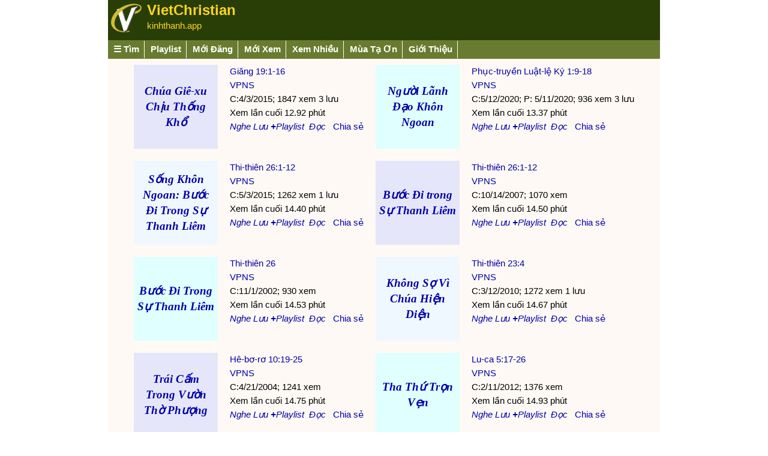

--- FILE ---
content_type: text/html
request_url: https://vietchristian.com/bhkt/result.asp?qt=rv&qv=&fmt=0&sort=0&pid=6
body_size: 24236
content:

<!DOCTYPE html>
<html lang="vi-VN" prefix="og: http://ogp.me/ns# fb: http://ogp.me/ns/fb#">
<head>
<meta http-equiv="Content-Type" content="text/html; charset=utf-8" /><title>Mới Xem (6) - Bài Học Kinh Thánh - VietChristian</title><link rel='shortcut icon' href='/favicon.ico' type='image/x-icon' /><link rel='canonical' href='https://vietchristian.com/bhkt/result.asp?qt=rv&amp;qv=&amp;fmt=0&amp;sort=0&amp;pid=6' />
<meta name="title" content="Mới Xem (6) - Bài Học Kinh Thánh - VietChristian" />
<meta name="description" content="VietChristian / Bài Học Kinh Thánh / Mới Xem (6) / " />
<meta property="og:title" content="Mới Xem (6) - Bài Học Kinh Thánh - VietChristian"/>
<meta property="og:type" content="article"/>
<meta property="og:url" content="https://vietchristian.com/bhkt/result.asp?qt=rv&amp;qv=&amp;fmt=0&amp;sort=0&amp;pid=6"/>
<meta property="og:site_name" content="VietChristian"/>
<meta property="og:description" content="VietChristian / Bài Học Kinh Thánh / Mới Xem (6) / " />
<meta property="fb:app_id" content="115394941815925"/>
<meta name="twitter:card" content="summary" />
<meta name="twitter:site" content="@vietchristian" />
<meta name="twitter:title" content="Mới Xem (6) - Bài Học Kinh Thánh - VietChristian" />
<meta name="twitter:description" content="VietChristian / Bài Học Kinh Thánh / Mới Xem (6) / " />
<script type="application/ld+json">
{
  "@context": "http://schema.org",
  "@type": "MediaObject",
  "name": "Mới Xem (6) - Bài Học Kinh Thánh - VietChristian",
  "description": "VietChristian / Bài Học Kinh Thánh / Mới Xem (6) / ",
  "url": "https://vietchristian.com/bhkt/result.asp?qt=rv&amp;qv=&amp;fmt=0&amp;sort=0&amp;pid=6"
}
</script>
<meta name="viewport" content="width=device-width, initial-scale=1, user-scalable=yes, minimal-ui" /><meta name="mobile-web-app-capable" content="yes" /><meta name="apple-mobile-web-app-status-bar-style" content="black-translucent" /><meta name="theme-color" content="#293e06" /><link rel="apple-touch-icon" href="/images/vc1.png" /><link rel="manifest" href="/manifest.json" /><style type="text/css">ul {margin-left:10px;padding-left:10px;}body {font-family:Verdana, Arial;font-size:11pt;line-height:1.6em;background-color:#ffffff;color:#000000;margin:0 auto;}td {font-family: Verdana, Arial; font-size: 11pt;color:#000000;}a:link {text-decoration:none;color:#0000aa;}a:visited {text-decoration:none;color:#0000aa;}a:hover {text-decoration:underline;}td.toolCell {font-size:11pt;border-right-style:solid;border-width:1px;border-color:#FFFFFF;}a.toolLnk {text-decoration:none;font:Verdana, Arial;font-weight:bold; font-size: 11pt;}A.header:link {text-decoration:none;color:#ffd520;}A.header:visited {text-decoration:none;color:#ffd520;}A.header:hover {text-decoration:underline;color:#ff0000;}.Thumbnail { border-style:none;max-width:130px; }.DivPreview { width:130px;height:130px;display:table-cell;vertical-align:middle;text-align:center;line-height:1.4em;font-size:14pt;font-weight:bold;font-style:italic;padding:5px;font-family:"Times New Roman", Times, serif, Arial; }A.LinkThumbnail:link {text-decoration:none;color:#0000aa;}A.LinkThumbnail:visited {text-decoration:none;color:#0000aa;}A.LinkThumbnail:hover {text-decoration:underline;color:#0000aa;}.sidenav { width: auto; background-color: #f1f1f1; border-bottom: 1px solid #f1f1f1; display: block; padding: 0px;}.sidenav ul { margin: 0; padding: 0px; background-color: #f1f1f1; text-align: left; width: auto; font-family: Arial;font-size:11pt; }.sidenav li { list-style: none; margin: 1px; line-height:1.6em;border-bottom: 1px solid #ffffff;}.sidenav li a:hover { color:#000000; background-color:#f8d44c;}.sidenav li a { display: block; padding: 0; text-decoration: none; width: auto; color:#000000; padding: 3px 8px 3px 8px; }.tabnav  { overflow-x:auto; width: auto; background-color: #697b2f; display: block; padding: 0px;}.tabnav ul { min-width:920px;height:22px; font-weight:bold;margin: 0; padding: 0px; background-color: #697b2f; text-align: left; width: auto; font-family: Arial; font-size: 11pt;}.tabnav li { list-style: none; margin: 1px; line-height: 1.6em; float: left; border-right: 1px solid #ffffff; white-space: nowrap;}.tabnav li:hover { background-color: #f8d44c;}.tabnav li a:hover { color: #ffffff; background-color: #f8d44c;}.tabnav li a { display: block; padding: 0; text-decoration: none; width: auto; color: #ffffff; padding: 3px 8px 3px 8px;}</style><!-- Google Tag Manager -->
<script>(function(w,d,s,l,i){w[l]=w[l]||[];w[l].push({'gtm.start':
new Date().getTime(),event:'gtm.js'});var f=d.getElementsByTagName(s)[0],
j=d.createElement(s),dl=l!='dataLayer'?'&l='+l:'';j.async=true;j.src=
'https://www.googletagmanager.com/gtm.js?id='+i+dl;f.parentNode.insertBefore(j,f);
})(window,document,'script','dataLayer','GTM-KN6B23D');</script>
<!-- End Google Tag Manager -->
<script type'text/javascript'>
(function(c,l,a,r,i,t,y){
    c[a]=c[a]||function(){(c[a].q=c[a].q||[]).push(arguments)};
    t=l.createElement(r);t.async=1;t.src='https://www.clarity.ms/tag/'+i;
    y=l.getElementsByTagName(r)[0];y.parentNode.insertBefore(t,y);
})(window, document, 'clarity', 'script', 'awiyqpeah9');
</script>
</head>
<body><div style='background-color:#fff9f5;color:#000000;margin:0 auto;width:920px;' id='divContainer'><div style='width:100%;background-color:#293e06;'><div style='float:left;width:60px;'><a href='/' style='text-decoration:none;'><img src='/images/vc60x60.png' id='ctlPageHeaderBanner' style='border-style:none;width:60px;height:60px;' alt='VietChristian' /></a></div><div style='float:left;padding:5px;'><a style='text-decoration:none;font-size:18pt;color:#ffd520;font-weight:bold;' href='/'>VietChristian</a><br /><a href='https://kinhthanh.app' class='header'>kinhthanh.app</a></div><div style='float:right;padding:5px;text-align:right;color:#ffd520;font-weight:bold;'></div><div style='clear:both;'></div></div><div id="divNav" class="tabnav"><ul><li><a href="#" onclick="document.getElementById('divMenu').style.display = document.getElementById('divMenu').style.display == 'none' ? '' : 'none'; if (document.getElementById('divMenu2') != null) { document.getElementById('divMenu2').style.display = 'none'; };return(false);" id='aMenuIcon' title='Menu'>&#x2630; Tìm</a></li><li><a href="/pl.asp" rel="nofollow">Playlist</a></li><li><a href="/bhkt/result.asp?qt=r&amp;ps=10&amp;pid=1&amp;fmt=0">Mới Đăng</a></li><li><a href="/bhkt/result.asp?qt=rv&amp;ps=10&amp;pid=1&amp;fmt=0">Mới Xem</a></li><li><a href="/bhkt/result.asp?qt=pop&amp;ps=10&amp;pid=1&amp;fmt=0">Xem Nhiều</a></li><li><a href="/?pid=4">Mùa Tạ Ơn</a></li><li><a href="/info/" rel="nofollow">Giới Thiệu</a></li></ul></div><div id='divMenu' style='display:none;background-color:#f1f1f1;'><div style='padding:10px;'><form name="formSearch" method="get" action="/result.asp"><input type="text" name="q" size="20" maxlength="256" value="Duc Tin" />&nbsp;<input type="submit" name="Search" value="Tìm Kiếm" /></form></div><div id="sidenav1" class="sidenav"><ul class="level1"><li><a style='font-weight:bold;' href="/bhkt/"><span style='color:#CC0000;'>&raquo;</span> Bài Học Kinh Thánh</a></li><li><a href="/news/"><span style='color:#CC0000;'>&raquo;</span> Bản Tin</a></li><li><a href="/sermon/"><span style='color:#CC0000;'>&raquo;</span> Giảng Luận</a></li><li><a href="/kinhthanh/"><span style='color:#CC0000;'>&raquo;</span> Kinh Thánh</a></li><li><a href="/niengiam/"><span style='color:#CC0000;'>&raquo;</span> Niên Giám</a></li><li><a href="/thanhca/"><span style='color:#CC0000;'>&raquo;</span> Thánh Ca</a></li><li><a href="/music/"><span style='color:#CC0000;'>&raquo;</span> Thánh Nhạc</a></li><li><a href="/webcast/"><span style='color:#CC0000;'>&raquo;</span> Truyền Thông</a></li><li><a href="/vanpham/"><span style='color:#CC0000;'>&raquo;</span> Văn Phẩm</a></li><li><a href="/poem/"><span style='color:#CC0000;'>&raquo;</span> Vườn Thơ</a></li></ul></div></div><div id='fb-root'></div><table style='margin:0 auto;border-collapse:collapse;'><tr><td style='text-align:left;vertical-align:top;padding:10px;max-width:320px;'><div class='DivPreview' style='background-color:#E6E6FA;'><a href='https://vietchristian.com/bhkt/result.asp?id=9686'  class='LinkThumbnail' >Chúa Giê-xu Chịu Thống Khổ</a></div></td><td style='text-align:left;vertical-align:top;padding:10px;max-width:320px;'><a href="https://vietchristian.com/kinhthanh/tim.asp?btt/42/19:1-16">Giăng 19:1-16</a><br /><a href='https://vietchristian.com/bhkt/result.asp?qt=aid&amp;qv=31&amp;sort=-3' >VPNS</a><br />C:4/3/2015; 1847 xem 3 lưu<br />Xem lần cuối 12.92 phút<br /><span style="font-style:italic;"><a href="https://vietchristian.com/bhkt/result.asp?id=9686&amp;qt=playa">Nghe</a> <a href="/redir.asp?dl=yes&amp;id=1,9686,a"  rel='nofollow' title='Tải xuống tập tin'>Lưu</a> <div id='pl-9686' style='display:none;'>1,9686,a</div>&nbsp;&nbsp;<a href="/redir.asp?id=1,9686&amp;src=/bhkt/reader.asp?vcid=1,9686">Đọc</a> &nbsp;&nbsp;</span><a href="/forward.asp?https://vietchristian.com/bhkt/result.asp?id=9686&t=a&title=Ch%C3%BAa+Gi%C3%AA%2Dxu+Ch%E1%BB%8Bu+Th%E1%BB%91ng+Kh%E1%BB%95"  title='Share' rel='nofollow' >Chia sẻ</a> </td><td style='text-align:left;vertical-align:top;padding:10px;max-width:320px;'><div class='DivPreview' style='background-color:#E0FFFF;'><a href='https://vietchristian.com/bhkt/result.asp?id=11742'  class='LinkThumbnail' >Người Lãnh Đạo Khôn Ngoan</a></div></td><td style='text-align:left;vertical-align:top;padding:10px;max-width:320px;'><a href="https://vietchristian.com/kinhthanh/tim.asp?btt/4/1:9-18">Phục-truyền Luật-lệ Ký 1:9-18</a><br /><a href='https://vietchristian.com/bhkt/result.asp?qt=aid&amp;qv=31&amp;sort=-3' >VPNS</a><br />C:5/12/2020; P: 5/11/2020; 936 xem 3 lưu<br />Xem lần cuối 13.37 phút<br /><span style="font-style:italic;"><a href="https://vietchristian.com/bhkt/result.asp?id=11742&amp;qt=playa">Nghe</a> <a href="/redir.asp?dl=yes&amp;id=1,11742,a"  rel='nofollow' title='Tải xuống tập tin'>Lưu</a> <div id='pl-11742' style='display:none;'>1,11742,a</div>&nbsp;&nbsp;<a href="/redir.asp?id=1,11742&amp;src=/bhkt/reader.asp?vcid=1,11742">Đọc</a> &nbsp;&nbsp;</span><a href="/forward.asp?https://vietchristian.com/bhkt/result.asp?id=11742&t=a&title=Ng%C6%B0%E1%BB%9Di+L%C3%A3nh+%C4%90%E1%BA%A1o+Kh%C3%B4n+Ngoan"  title='Share' rel='nofollow' >Chia sẻ</a> </td></tr><tr><td style='text-align:left;vertical-align:top;padding:10px;max-width:320px;'><div class='DivPreview' style='background-color:#F0F8FF;'><a href='https://vietchristian.com/bhkt/result.asp?id=9731'  class='LinkThumbnail' >Sống Khôn Ngoan: Bước Đi Trong Sự Thanh Liêm</a></div></td><td style='text-align:left;vertical-align:top;padding:10px;max-width:320px;'><a href="https://vietchristian.com/kinhthanh/tim.asp?btt/18/26:1-12">Thi-thiên 26:1-12</a><br /><a href='https://vietchristian.com/bhkt/result.asp?qt=aid&amp;qv=31&amp;sort=-3' >VPNS</a><br />C:5/3/2015; 1262 xem 1 lưu<br />Xem lần cuối 14.40 phút<br /><span style="font-style:italic;"><a href="https://vietchristian.com/bhkt/result.asp?id=9731&amp;qt=playa">Nghe</a> <a href="/redir.asp?dl=yes&amp;id=1,9731,a"  rel='nofollow' title='Tải xuống tập tin'>Lưu</a> <div id='pl-9731' style='display:none;'>1,9731,a</div>&nbsp;&nbsp;<a href="/redir.asp?id=1,9731&amp;src=/bhkt/reader.asp?vcid=1,9731">Đọc</a> &nbsp;&nbsp;</span><a href="/forward.asp?https://vietchristian.com/bhkt/result.asp?id=9731&t=a&title=S%E1%BB%91ng+Kh%C3%B4n+Ngoan%3A+B%C6%B0%E1%BB%9Bc+%C4%90i+Trong+S%E1%BB%B1+Thanh+Li%C3%AAm"  title='Share' rel='nofollow' >Chia sẻ</a> </td><td style='text-align:left;vertical-align:top;padding:10px;max-width:320px;'><div class='DivPreview' style='background-color:#E6E6FA;'><a href='https://vietchristian.com/bhkt/result.asp?id=6652'  class='LinkThumbnail' >Bước Đi trong Sự Thanh Liêm</a></div></td><td style='text-align:left;vertical-align:top;padding:10px;max-width:320px;'><a href="https://vietchristian.com/kinhthanh/tim.asp?btt/18/26:1-12">Thi-thiên 26:1-12</a><br /><a href='https://vietchristian.com/bhkt/result.asp?qt=aid&amp;qv=31&amp;sort=-3' >VPNS</a><br />C:10/14/2007; 1070 xem <br />Xem lần cuối 14.50 phút<br /><span style="font-style:italic;"><a href="https://vietchristian.com/bhkt/result.asp?id=6652&amp;qt=playa">Nghe</a> <a href="/redir.asp?dl=yes&amp;id=1,6652,a"  rel='nofollow' title='Tải xuống tập tin'>Lưu</a> <div id='pl-6652' style='display:none;'>1,6652,a</div>&nbsp;&nbsp;<a href="/redir.asp?id=1,6652&amp;src=/bhkt/reader.asp?vcid=1,6652">Đọc</a> &nbsp;&nbsp;</span><a href="/forward.asp?https://vietchristian.com/bhkt/result.asp?id=6652&t=a&title=B%C6%B0%E1%BB%9Bc+%C4%90i+trong+S%E1%BB%B1+Thanh+Li%C3%AAm"  title='Share' rel='nofollow' >Chia sẻ</a> </td></tr><tr><td style='text-align:left;vertical-align:top;padding:10px;max-width:320px;'><div class='DivPreview' style='background-color:#E0FFFF;'><a href='https://vietchristian.com/bhkt/result.asp?id=4844'  class='LinkThumbnail' >Bước Đi Trong Sự Thanh Liêm</a></div></td><td style='text-align:left;vertical-align:top;padding:10px;max-width:320px;'><a href="https://vietchristian.com/kinhthanh/tim.asp?btt/18/26">Thi-thiên 26</a><br /><a href='https://vietchristian.com/bhkt/result.asp?qt=aid&amp;qv=31&amp;sort=-3' >VPNS</a><br />C:11/1/2002; 930 xem <br />Xem lần cuối 14.53 phút<br /><span style="font-style:italic;"><a href="https://vietchristian.com/bhkt/result.asp?id=4844&amp;qt=playa">Nghe</a> <a href="/redir.asp?dl=yes&amp;id=1,4844,a"  rel='nofollow' title='Tải xuống tập tin'>Lưu</a> <div id='pl-4844' style='display:none;'>1,4844,a</div>&nbsp;&nbsp;<a href="/redir.asp?id=1,4844&amp;src=/bhkt/reader.asp?vcid=1,4844">Đọc</a> &nbsp;&nbsp;</span><a href="/forward.asp?https://vietchristian.com/bhkt/result.asp?id=4844&t=a&title=B%C6%B0%E1%BB%9Bc+%C4%90i+Trong+S%E1%BB%B1+Thanh+Li%C3%AAm"  title='Share' rel='nofollow' >Chia sẻ</a> </td><td style='text-align:left;vertical-align:top;padding:10px;max-width:320px;'><div class='DivPreview' style='background-color:#F0F8FF;'><a href='https://vietchristian.com/bhkt/result.asp?id=7570'  class='LinkThumbnail' >Không Sợ Vì Chúa Hiện Diện</a></div></td><td style='text-align:left;vertical-align:top;padding:10px;max-width:320px;'><a href="https://vietchristian.com/kinhthanh/tim.asp?btt/18/23:4">Thi-thiên 23:4</a><br /><a href='https://vietchristian.com/bhkt/result.asp?qt=aid&amp;qv=31&amp;sort=-3' >VPNS</a><br />C:3/12/2010; 1272 xem 1 lưu<br />Xem lần cuối 14.67 phút<br /><span style="font-style:italic;"><a href="https://vietchristian.com/bhkt/result.asp?id=7570&amp;qt=playa">Nghe</a> <a href="/redir.asp?dl=yes&amp;id=1,7570,a"  rel='nofollow' title='Tải xuống tập tin'>Lưu</a> <div id='pl-7570' style='display:none;'>1,7570,a</div>&nbsp;&nbsp;<a href="/redir.asp?id=1,7570&amp;src=/bhkt/reader.asp?vcid=1,7570">Đọc</a> &nbsp;&nbsp;</span><a href="/forward.asp?https://vietchristian.com/bhkt/result.asp?id=7570&t=a&title=Kh%C3%B4ng+S%E1%BB%A3+V%C3%AC+Ch%C3%BAa+Hi%E1%BB%87n+Di%E1%BB%87n"  title='Share' rel='nofollow' >Chia sẻ</a> </td></tr><tr><td style='text-align:left;vertical-align:top;padding:10px;max-width:320px;'><div class='DivPreview' style='background-color:#E6E6FA;'><a href='https://vietchristian.com/bhkt/result.asp?id=5381'  class='LinkThumbnail' >Trái Cấm Trong Vườn Thờ Phượng</a></div></td><td style='text-align:left;vertical-align:top;padding:10px;max-width:320px;'><a href="https://vietchristian.com/kinhthanh/tim.asp?btt/57/10:19-25">Hê-bơ-rơ 10:19-25</a><br /><a href='https://vietchristian.com/bhkt/result.asp?qt=aid&amp;qv=31&amp;sort=-3' >VPNS</a><br />C:4/21/2004; 1241 xem <br />Xem lần cuối 14.75 phút<br /><span style="font-style:italic;"><a href="https://vietchristian.com/bhkt/result.asp?id=5381&amp;qt=playa">Nghe</a> <a href="/redir.asp?dl=yes&amp;id=1,5381,a"  rel='nofollow' title='Tải xuống tập tin'>Lưu</a> <div id='pl-5381' style='display:none;'>1,5381,a</div>&nbsp;&nbsp;<a href="/redir.asp?id=1,5381&amp;src=/bhkt/reader.asp?vcid=1,5381">Đọc</a> &nbsp;&nbsp;</span><a href="/forward.asp?https://vietchristian.com/bhkt/result.asp?id=5381&t=a&title=Tr%C3%A1i+C%E1%BA%A5m+Trong+V%C6%B0%E1%BB%9Dn+Th%E1%BB%9D+Ph%C6%B0%E1%BB%A3ng"  title='Share' rel='nofollow' >Chia sẻ</a> </td><td style='text-align:left;vertical-align:top;padding:10px;max-width:320px;'><div class='DivPreview' style='background-color:#E0FFFF;'><a href='https://vietchristian.com/bhkt/result.asp?id=8485'  class='LinkThumbnail' >Tha Thứ Trọn Vẹn</a></div></td><td style='text-align:left;vertical-align:top;padding:10px;max-width:320px;'><a href="https://vietchristian.com/kinhthanh/tim.asp?btt/41/5:17-26">Lu-ca 5:17-26</a><br /><a href='https://vietchristian.com/bhkt/result.asp?qt=aid&amp;qv=31&amp;sort=-3' >VPNS</a><br />C:2/11/2012; 1376 xem <br />Xem lần cuối 14.93 phút<br /><span style="font-style:italic;"><a href="https://vietchristian.com/bhkt/result.asp?id=8485&amp;qt=playa">Nghe</a> <a href="/redir.asp?dl=yes&amp;id=1,8485,a"  rel='nofollow' title='Tải xuống tập tin'>Lưu</a> <div id='pl-8485' style='display:none;'>1,8485,a</div>&nbsp;&nbsp;<a href="/redir.asp?id=1,8485&amp;src=/bhkt/reader.asp?vcid=1,8485">Đọc</a> &nbsp;&nbsp;</span><a href="/forward.asp?https://vietchristian.com/bhkt/result.asp?id=8485&t=a&title=Tha+Th%E1%BB%A9+Tr%E1%BB%8Dn+V%E1%BA%B9n"  title='Share' rel='nofollow' >Chia sẻ</a> </td></tr><tr><td style='text-align:left;vertical-align:top;padding:10px;max-width:320px;'><div class='DivPreview' style='background-color:#F0F8FF;'><a href='https://vietchristian.com/bhkt/result.asp?id=6848'  class='LinkThumbnail' >Khao Khát và Hy Vọng nơi Đức Chúa Trời</a></div></td><td style='text-align:left;vertical-align:top;padding:10px;max-width:320px;'><a href="https://vietchristian.com/kinhthanh/tim.asp?btt/18/42:1-11">Thi-thiên 42:1-11</a><br /><a href='https://vietchristian.com/bhkt/result.asp?qt=aid&amp;qv=31&amp;sort=-3' >VPNS</a><br />C:4/27/2008; 1729 xem 1 lưu<br />Xem lần cuối 15.02 phút<br /><span style="font-style:italic;"><a href="https://vietchristian.com/bhkt/result.asp?id=6848&amp;qt=playa">Nghe</a> <a href="/redir.asp?dl=yes&amp;id=1,6848,a"  rel='nofollow' title='Tải xuống tập tin'>Lưu</a> <div id='pl-6848' style='display:none;'>1,6848,a</div>&nbsp;&nbsp;<a href="/redir.asp?id=1,6848&amp;src=/bhkt/reader.asp?vcid=1,6848">Đọc</a> &nbsp;&nbsp;</span><a href="/forward.asp?https://vietchristian.com/bhkt/result.asp?id=6848&t=a&title=Khao+Kh%C3%A1t+v%C3%A0+Hy+V%E1%BB%8Dng+n%C6%A1i+%C4%90%E1%BB%A9c+Ch%C3%BAa+Tr%E1%BB%9Di"  title='Share' rel='nofollow' >Chia sẻ</a> </td><td style='text-align:left;vertical-align:top;padding:10px;max-width:320px;'><div class='DivPreview' style='background-color:#E6E6FA;'><a href='https://vietchristian.com/bhkt/result.asp?id=6386'  class='LinkThumbnail' >Không Theo Sự Dẫn Dắt</a></div></td><td style='text-align:left;vertical-align:top;padding:10px;max-width:320px;'><a href="https://vietchristian.com/kinhthanh/tim.asp?btt/23/41:16-42:22">Giê-rê-mi 41:16-42:22</a><br /><a href='https://vietchristian.com/bhkt/result.asp?qt=aid&amp;qv=31&amp;sort=-3' >VPNS</a><br />C:1/21/2007; 804 xem <br />Xem lần cuối 15.07 phút<br /><span style="font-style:italic;"><a href="https://vietchristian.com/bhkt/result.asp?id=6386&amp;qt=playa">Nghe</a> <a href="/redir.asp?dl=yes&amp;id=1,6386,a"  rel='nofollow' title='Tải xuống tập tin'>Lưu</a> <div id='pl-6386' style='display:none;'>1,6386,a</div>&nbsp;&nbsp;<a href="/redir.asp?id=1,6386&amp;src=/bhkt/reader.asp?vcid=1,6386">Đọc</a> &nbsp;&nbsp;</span><a href="/forward.asp?https://vietchristian.com/bhkt/result.asp?id=6386&t=a&title=Kh%C3%B4ng+Theo+S%E1%BB%B1+D%E1%BA%ABn+D%E1%BA%AFt"  title='Share' rel='nofollow' >Chia sẻ</a> </td></tr></table><p style='text-align:center'><a href='result.asp?qt=rv&amp;qv=&amp;fmt=0&amp;sort=0&amp;pid=1' title='Begin'>Đầu</a>&nbsp;&nbsp;<a href='result.asp?qt=rv&amp;qv=&amp;fmt=0&amp;sort=0&amp;pid=5' title='Previous'>Lùi</a>&nbsp;&nbsp;6 / 524&nbsp;&nbsp;<a href='result.asp?qt=rv&amp;qv=&amp;fmt=0&amp;sort=0&amp;pid=7' title='Next'>Tiếp</a>&nbsp;&nbsp;<a href='result.asp?qt=rv&amp;qv=&amp;fmt=0&amp;sort=0&amp;pid=524' title='End'>Cuối</a></p><p style='text-align:center'><a href='result.asp?qt=rv&amp;qv=&amp;fmt=0&amp;sort=0&amp;pid=1' title='1'>1</a>&nbsp;<a href='result.asp?qt=rv&amp;qv=&amp;fmt=0&amp;sort=0&amp;pid=2' title='2'>2</a>&nbsp;<a href='result.asp?qt=rv&amp;qv=&amp;fmt=0&amp;sort=0&amp;pid=3' title='3'>3</a>&nbsp;<a href='result.asp?qt=rv&amp;qv=&amp;fmt=0&amp;sort=0&amp;pid=4' title='4'>4</a>&nbsp;<a href='result.asp?qt=rv&amp;qv=&amp;fmt=0&amp;sort=0&amp;pid=5' title='5'>5</a>&nbsp;<i><b>6</b></i>&nbsp;<a href='result.asp?qt=rv&amp;qv=&amp;fmt=0&amp;sort=0&amp;pid=7' title='7'>7</a>&nbsp;<a href='result.asp?qt=rv&amp;qv=&amp;fmt=0&amp;sort=0&amp;pid=8' title='8'>8</a>&nbsp;<a href='result.asp?qt=rv&amp;qv=&amp;fmt=0&amp;sort=0&amp;pid=9' title='9'>9</a>&nbsp;<a href='result.asp?qt=rv&amp;qv=&amp;fmt=0&amp;sort=0&amp;pid=10' title='10'>10</a>&nbsp;<a href='result.asp?qt=rv&amp;qv=&amp;fmt=0&amp;sort=0&amp;pid=11' title='11'>11</a>&nbsp;<a href='result.asp?qt=rv&amp;qv=&amp;fmt=0&amp;sort=0&amp;pid=12' title='12'>12</a>&nbsp;<a href='result.asp?qt=rv&amp;qv=&amp;fmt=0&amp;sort=0&amp;pid=13' title='13'>13</a>&nbsp;<a href='result.asp?qt=rv&amp;qv=&amp;fmt=0&amp;sort=0&amp;pid=14' title='14'>14</a>&nbsp;<a href='result.asp?qt=rv&amp;qv=&amp;fmt=0&amp;sort=0&amp;pid=15' title='15'>15</a>&nbsp;</p>

<p style="text-align:center;">
<a href="/">Trang Chủ</a> | 
<a href="/bhkt/">Bài Học Kinh Thánh</a>

</p>





<script type="text/javascript">
<!--
function ajaxFunction(zURL, oDisplayCtl) 
{
    var xmlHttp;
    try {    // Firefox, Opera 8.0+, Safari    
        xmlHttp = new XMLHttpRequest();
    }
    catch (e) {    // Internet Explorer    
        try {
            xmlHttp = new ActiveXObject("Msxml2.XMLHTTP");
        }
        catch (e) {
            try {
                xmlHttp = new ActiveXObject("Microsoft.XMLHTTP");
            }
            catch (e) {
                alert("Your browser does not support AJAX!");
                return;
            }
        }
    }
    xmlHttp.onreadystatechange = function() {
        if (xmlHttp.readyState == 4) {			
			oDisplayCtl.innerHTML = xmlHttp.responseText;
            oDisplayCtl.style.display = 'inline';            
        }
    }

	var now = new Date();
	if (zURL.indexOf("RANDOM=A") != -1)
		zURL = zURL.replace("RANDOM=A", "time=" + now.valueOf());
	else if (zURL.indexOf("RANDOM=M") != -1)
	{
		now.setSeconds(0);
		zURL = zURL.replace("RANDOM=M", "time=" + now.valueOf());
	}
	
	var re = /&amp;/g;   
	zURL = zURL.replace(re, "&");		
	
    xmlHttp.open("GET", zURL, true);
    xmlHttp.send(null);
    //xmlHttp = null;
}

var g_imgList = null;
var g_imageId = 0;
var g_imageIntervalId = null;
function ImageLoadProcess()
{
  if ((g_imgList[g_imageId].dataset != undefined) && (g_imgList[g_imageId].dataset.src != undefined))
	g_imgList[g_imageId].src = g_imgList[g_imageId].dataset.src;
	
  g_imageId++;
  if (g_imageId == g_imgList.length)
  {
    g_imgList = null;
    clearInterval(g_imageIntervalId);
  }
}

function InitPage()
{
  var divs = document.getElementsByTagName("div");
  for (var i = 0; i < divs.length; i++)
  {
    var id = divs[i].id;
	if ((id.indexOf("yt-", 0) == 0) || (id.indexOf("vm-", 0) == 0))
		ajaxFunction("/connect/video.asp?id="+id, divs[i]);
	else if (id.indexOf("pl-", 0) == 0)
		ajaxFunction("/inc_pl.asp?q=find&id="+divs[i].innerHTML+"&divId="+id+"&RANDOM=A", divs[i]);
  }  
  
  g_imgList = document.getElementsByTagName("img");
  if ((g_imgList != null) && (g_imgList.length > 0))
	g_imageIntervalId = setInterval ( "ImageLoadProcess()", 500 );

  var oDivStat = document.getElementById("divStat");
  if (oDivStat != null)
	ajaxFunction("/inc_temp.asp?id=17&dbid=1&sid=0&RANDOM=M", oDivStat);  
}

window.onload=InitPage;
//-->
</script>


</div>
</body>
</html>


--- FILE ---
content_type: text/html
request_url: https://vietchristian.com/inc_pl.asp?q=find&id=1,9686,a&divId=pl-9686&time=1762092621298
body_size: 11
content:
<a href='#' onclick="ajaxFunction('/inc_pl.asp?q=add&id=1,9686,a&divId=pl-9686&RANDOM=A',document.getElementById('pl-9686'));return(false);" rel='nofollow' title='Thêm vào danh sách phát'><b>+</b>Playlist</a>

--- FILE ---
content_type: text/html
request_url: https://vietchristian.com/inc_pl.asp?q=find&id=1,11742,a&divId=pl-11742&time=1762092621299
body_size: 14
content:
<a href='#' onclick="ajaxFunction('/inc_pl.asp?q=add&id=1,11742,a&divId=pl-11742&RANDOM=A',document.getElementById('pl-11742'));return(false);" rel='nofollow' title='Thêm vào danh sách phát'><b>+</b>Playlist</a>

--- FILE ---
content_type: text/html
request_url: https://vietchristian.com/inc_pl.asp?q=find&id=1,9731,a&divId=pl-9731&time=1762092621299
body_size: 7
content:
<a href='#' onclick="ajaxFunction('/inc_pl.asp?q=add&id=1,9731,a&divId=pl-9731&RANDOM=A',document.getElementById('pl-9731'));return(false);" rel='nofollow' title='Thêm vào danh sách phát'><b>+</b>Playlist</a>

--- FILE ---
content_type: text/html
request_url: https://vietchristian.com/inc_pl.asp?q=find&id=1,6652,a&divId=pl-6652&time=1762092621299
body_size: 7
content:
<a href='#' onclick="ajaxFunction('/inc_pl.asp?q=add&id=1,6652,a&divId=pl-6652&RANDOM=A',document.getElementById('pl-6652'));return(false);" rel='nofollow' title='Thêm vào danh sách phát'><b>+</b>Playlist</a>

--- FILE ---
content_type: text/html
request_url: https://vietchristian.com/inc_pl.asp?q=find&id=1,4844,a&divId=pl-4844&time=1762092621299
body_size: 7
content:
<a href='#' onclick="ajaxFunction('/inc_pl.asp?q=add&id=1,4844,a&divId=pl-4844&RANDOM=A',document.getElementById('pl-4844'));return(false);" rel='nofollow' title='Thêm vào danh sách phát'><b>+</b>Playlist</a>

--- FILE ---
content_type: text/html
request_url: https://vietchristian.com/inc_pl.asp?q=find&id=1,7570,a&divId=pl-7570&time=1762092621299
body_size: 7
content:
<a href='#' onclick="ajaxFunction('/inc_pl.asp?q=add&id=1,7570,a&divId=pl-7570&RANDOM=A',document.getElementById('pl-7570'));return(false);" rel='nofollow' title='Thêm vào danh sách phát'><b>+</b>Playlist</a>

--- FILE ---
content_type: text/html
request_url: https://vietchristian.com/inc_pl.asp?q=find&id=1,5381,a&divId=pl-5381&time=1762092621300
body_size: 7
content:
<a href='#' onclick="ajaxFunction('/inc_pl.asp?q=add&id=1,5381,a&divId=pl-5381&RANDOM=A',document.getElementById('pl-5381'));return(false);" rel='nofollow' title='Thêm vào danh sách phát'><b>+</b>Playlist</a>

--- FILE ---
content_type: text/html
request_url: https://vietchristian.com/inc_pl.asp?q=find&id=1,8485,a&divId=pl-8485&time=1762092621300
body_size: 7
content:
<a href='#' onclick="ajaxFunction('/inc_pl.asp?q=add&id=1,8485,a&divId=pl-8485&RANDOM=A',document.getElementById('pl-8485'));return(false);" rel='nofollow' title='Thêm vào danh sách phát'><b>+</b>Playlist</a>

--- FILE ---
content_type: text/html
request_url: https://vietchristian.com/inc_pl.asp?q=find&id=1,6848,a&divId=pl-6848&time=1762092621300
body_size: 7
content:
<a href='#' onclick="ajaxFunction('/inc_pl.asp?q=add&id=1,6848,a&divId=pl-6848&RANDOM=A',document.getElementById('pl-6848'));return(false);" rel='nofollow' title='Thêm vào danh sách phát'><b>+</b>Playlist</a>

--- FILE ---
content_type: text/html
request_url: https://vietchristian.com/inc_pl.asp?q=find&id=1,6386,a&divId=pl-6386&time=1762092621300
body_size: 30
content:
<a href='#' onclick="ajaxFunction('/inc_pl.asp?q=add&id=1,6386,a&divId=pl-6386&RANDOM=A',document.getElementById('pl-6386'));return(false);" rel='nofollow' title='Thêm vào danh sách phát'><b>+</b>Playlist</a>